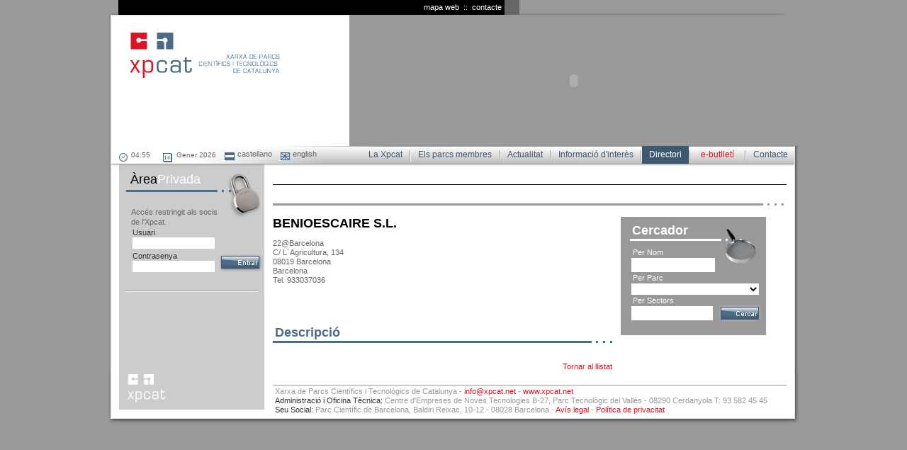

--- FILE ---
content_type: text/html
request_url: http://www.xpcat.net/directori.php?idm=1&codi_item=1403
body_size: 20399
content:

<!DOCTYPE html PUBLIC "-//W3C//DTD XHTML 1.0 Transitional//EN" "http://www.w3.org/TR/xhtml1/DTD/xhtml1-transitional.dtd">
<html xmlns="http://www.w3.org/1999/xhtml">
<head>
	<title>Xarxa de Parcs Científics i Tecnològics de Catalunya</title>
<meta name="keywords" content="parc cientific, parc tecnologic, parcs cientifics, parcs tecnologics, parc científic de barcelona, parc científic i tecnològic agroalimentari de lleida, parc científic i tecnològic de la universitat de girona, parc científic i tecnològic de tarragona, parc de recerca biomèdica de barcelona (prbb), parc de recerca uab, parc d'innovació la salle, parc de recerca i innovació de la upc (parc upc), parc tecnològic del vallès, s.a., tecnocampusmataró (tcm), tecnoparc, parc tecnològic del camp, parc tecnològic barcelona nord (barcelona activa), 22@barcelona, b_tec barcelona innovació tecnològica, parc tecnològic de la catalunya central">
<meta name="description" content="La Xarxa de Parcs Científics i Tecnològics de Catalunya (XPCAT) agrupa grans espais de producció, transferència, difusió i ús del coneixement i actua de punt de contacte entre la comunitat investigadora i la innovadora">
<meta name="robots" content="index,follow,all">
<meta name="REVISIT-AFTER" content="15 days">
<meta name="rating" content="Safe For Kids">







	<meta http-equiv="Content-Type" content="text/html; charset=iso-8859-1">
	<link href="includes/estils.css" rel="stylesheet" type="text/css" media="screen">
	<link href="includes/estils_print.css" rel="stylesheet" type="text/css" media="print">
	<script src="includes/AC_RunActiveContent.js" type="text/javascript"></script>
	<script src="http://maps.google.com/maps?file=api&amp;v=2&amp;key=ABQIAAAAxXgdIQbXVKAuGIgxX7XZLhQNxDU3jCzXKd1j6AfQ9nX5cpwq9RR9FpV5Cx0e0RC5TSigPQPS-ovFkg" type="text/javascript"></script>
	
	<script type="text/javascript">

		/***********************************************
		* Dynamic Ajax Content- © Dynamic Drive DHTML code library (www.dynamicdrive.com)
		* This notice MUST stay intact for legal use
		* Visit Dynamic Drive at http://www.dynamicdrive.com/ for full source code
		***********************************************/
		
		var loadedobjects=""
		var rootdomain="http://"+window.location.hostname
		
		function ajaxpage(url, containerid){
		document.getElementById("desti").style.display="block";
		var page_request = false
		if (window.XMLHttpRequest) // if Mozilla, Safari etc
		page_request = new XMLHttpRequest()
		else if (window.ActiveXObject){ // if IE
		try {
		page_request = new ActiveXObject("Msxml2.XMLHTTP")
		} 
		catch (e){
		try{
		page_request = new ActiveXObject("Microsoft.XMLHTTP")
		}
		catch (e){}
		}
		}
		else
		return false
		page_request.onreadystatechange=function(){
		loadpage(page_request, containerid)
		}
		page_request.open('GET', url, true)
		page_request.send(null)
		}
		
		function loadpage(page_request, containerid){
		if (page_request.readyState == 4 && (page_request.status==200 || window.location.href.indexOf("http")==-1))
		document.getElementById(containerid).innerHTML=page_request.responseText
		}
		
		function loadobjs(){
		if (!document.getElementById)
		return
		for (i=0; i<arguments.length; i++){
		var file=arguments[i]
		var fileref=""
		if (loadedobjects.indexOf(file)==-1){ //Check to see if this object has not already been added to page before proceeding
		if (file.indexOf(".js")!=-1){ //If object is a js file
		fileref=document.createElement('script')
		fileref.setAttribute("type","text/javascript");
		fileref.setAttribute("src", file);
		}
		else if (file.indexOf(".css")!=-1){ //If object is a css file
		fileref=document.createElement("link")
		fileref.setAttribute("rel", "stylesheet");
		fileref.setAttribute("type", "text/css");
		fileref.setAttribute("href", file);
		}
		}
		if (fileref!=""){
		document.getElementsByTagName("head").item(0).appendChild(fileref)
		loadedobjects+=file+" " //Remember this object as being already added to page
		}
		}
		}
		function oculta(){
			document.getElementById("desti").style.display="none";
		}
		</script>
	
	<script>
	function mueveReloj(){ 
	    momentoActual = new Date(); 
	    var hora=0;
	    hora = momentoActual.getHours(); 
	    minuto = momentoActual.getMinutes(); 
	    //segundo = momentoActual.getSeconds(); 
		
	    if (hora < 10){ hora= "0" + hora;}
	    if (minuto < 10){ minuto= "0" + minuto;}
	    //if (segundo < 10){ segundo= "0" + segundo;}
	    
	    //horaImprimible = hora + ":" + minuto + ":" + segundo ;
	    horaImprimible = hora + ":" + minuto ;
	
	    document.form_reloj.reloj.value = horaImprimible;
	    
	    setTimeout("mueveReloj()",1000);
	}
</script>

<script>
	function comprovar() {
			  	if (document.form_contacte.nom.value == ""){
		    		alert("Falta introduïr el nom i els cognoms.");
		    		return;
	    		}
	    		if (document.form_contacte.telefon.value == ""){
		    		alert("Falta introduïr un telèfon.");
		    		return;
	    		}
	    		if (document.form_contacte.email.value == ""){
					alert("Falta introduïr una adreça de correu.");	
			       	return;	
				}else{	
					emailStr=document.form_contacte.email.value;
					resultat=emailCheck(emailStr);
					if (resultat == true){
						document.form_contacte.submit();
		    		}else{
			    		alert("El camp email és incorrecte.");
						return;
		    		}
				}
	  }
	  
	  function checkiden(id) {
		if (id==0){
			document.form_area.reset();
		}else if (id==1){
		  	if (document.form_area.usuari.value == ""){
				alert("Ha d'introduir un nom d'usuari.");
				return;
			}
			if (document.form_area.password.value == ""){
				alert("Ha d'introduir una contrasenya.");
				return;
			}
			document.form_area.submit();
		}
	}
	
	function checkf_carpeta(id) {
	   	if(id==1){
	   		if (document.form_carpeta.nom_carpeta.value == ""){
	    		alert("Ha d'introduir el nom de la carpeta");
	    		return;
			}else{
	    		document.form_carpeta.submit();
			}
	   	}else{
	   		if (document.form_document.nom_doc.value == ""){
	    		alert("Ha d'introduir el nom del document");
	    		return;
			}
			if (document.form_document.doc.value == ""){
	    		alert("Ha d'introduir el document");
	    		return;
			}
			document.form_document.submit();
	   	}
   }
	</script>
	
	<script>
	function comprovar2() {
			  	if (document.form_socis.nom.value == ""){
		    		alert("Falta introduïr el nom del parc o institució.");
		    		return;
	    		}
	    		if (document.form_socis.telefon.value == ""){
		    		alert("Falta introduïr un telèfon.");
		    		return;
	    		}
	    		if (document.form_socis.email.value == ""){
					alert("Falta introduïr una adreça de correu.");	
			       	return;	
				}else{	
					emailStr=document.form_socis.email.value;
					resultat=emailCheck(emailStr);
					if (resultat == true){
						document.form_socis.submit();
		    		}else{
			    		alert("El camp email és incorrecte.");
						return;
		    		}
				}
	  }
	</script>
	
	<script>
	function comprovar3() {
			  	if (document.form_registre.nom.value == ""){
		    		alert("Falta introduïr el nom i els cognoms.");
		    		return;
	    		}
	    		if (document.form_registre.telefon.value == ""){
		    		alert("Falta introduïr un telèfon.");
		    		return;
	    		}
	    		if (document.form_registre.email.value == ""){
					alert("Falta introduïr una adreça de correu.");	
			       	return;	
				}else{	
					emailStr=document.form_registre.email.value;
					resultat=emailCheck(emailStr);
					if (resultat == true){
						document.form_registre.submit();
		    		}else{
			    		alert("El camp email és incorrecte.");
						return;
		    		}
				}
	  }
	</script>
	
	<script>
	function emailCheck (emailStr) {	
	/* Verificar si el email tiene el formato user@dominio. */
	var emailPat=/^(.+)@(.+)$/ 
	
	/* Verificar la existencia de caracteres. ( ) < > @ , ; : \ " . [ ] */
	var specialChars="\\(\\)<>@,;:\\\\\\\"\\.\\[\\]" 
	
	/* Verifica los caracteres que son válidos en una dirección de email */
	var validChars="\[^\\s" + specialChars + "\]" 
	
	var quotedUser="(\"[^\"]*\")" 
	
	/* Verifica si la dirección de email está representada con una dirección IP Válida */ 
	
	
	var ipDomainPat=/^\[(\d{1,3})\.(\d{1,3})\.(\d{1,3})\.(\d{1,3})\]$/
	
	
	/* Verificar caracteres inválidos */ 
	
	var atom=validChars + '+'
	var word="(" + atom + "|" + quotedUser + ")"
	var userPat=new RegExp("^" + word + "(\\." + word + ")*$")
	/*domain, as opposed to ipDomainPat, shown above. */
	var domainPat=new RegExp("^" + atom + "(\\." + atom +")*$")
	
	
	var matchArray=emailStr.match(emailPat)
	if (matchArray==null) {
	alert("La direcció de correu és incorrecta (ex: exemple @ xpcat.com)")
	return false
	}
	var user=matchArray[1]
	var domain=matchArray[2]
	
	// Si el user "user" es valido 
	if (user.match(userPat)==null) {
	// Si no
	alert("El nom d'usuari no és vàlid.")
	return false
	}
	
	/* Si la dirección IP es válida */
	var IPArray=domain.match(ipDomainPat)
	if (IPArray!=null) {
	for (var i=1;i<=4;i++) {
	if (IPArray[i]>255) {
	alert("IP de destí invàlida.")
	return false
	}
	}
	return true
	}
	
	var domainArray=domain.match(domainPat)
	if (domainArray==null) {
	alert("El domini sembla no ser vàlid.")
	return false
	}
	
	var atomPat=new RegExp(atom,"g")
	var domArr=domain.match(atomPat)
	var len=domArr.length
	if (domArr[domArr.length-1].length<2 || 
	domArr[domArr.length-1].length>3) { 
	
	alert("El domini ha de tenir 3 lletres si és .'com' o 2 si és d'algún país extranjer.")
	return false
	}
	
	if (len<2) {
	var errStr="La direcció és incorrecta."
	alert(errStr)
	return false
	}
	
	// La dirección de email ingresada es Válida
	return true;
	}	
	</script>
	
	<script>
	function show(nom){
		    winnom=window.open (nom,"avislegal","scrollbars=yes,status=no,width=500,height=300")
		}
	function show2(nom){
		    winnom=window.open (nom,"politicaprivacitat","scrollbars=yes,status=no,width=500,height=300")
		}
	function show3(nom){
		    winnom=window.open (nom,"noticia","scrollbars=yes,status=no,width=400,height=300")
		}
	</script>
	
	 <script type="text/javascript">
    //<![CDATA[
    function load() {
      if (GBrowserIsCompatible()) {
        var map = new GMap2(document.getElementById("mapa_google"));
        var una=41.4867952299; //coordenades
		var dos=2.12595419893;
	
		map.setCenter(new GLatLng(una, dos), 15);
		
		var icon = new GIcon();
		icon.image = "http://www.xpcat.net/img/fletxa_xpcat.png"; //icona
    	icon.iconSize = new GSize(44, 36); // tamany icona
    	icon.iconAnchor = new GPoint(15, 34);
		icon.infoWindowAnchor = new GPoint(5, 1);
		var point = new GLatLng(una,dos);
		map.addOverlay(new GMarker(point, icon));
    	
    	map.addControl(new GLargeMapControl());
    	map.addControl(new GMapTypeControl());

		
      }
    }
    //]]>
    </script>
    
</head>


<body topmargin="0" marginheight="0" leftmargin="0" marginwidth="0" onload="mueveReloj()">

	<div id="barra_inici">
	<ul id="menusuperior">
					<li><a href="http://www.xpcat.net/contacte.php?idm=1&pagina=6&subpagina=1">contacte</a></li>
			<li style="color:#FFFFFF;">&nbsp;&nbsp;::&nbsp;&nbsp;</li>	
			<li><a href="http://www.xpcat.net/mapa.php?idm=1&pagina=7&subpagina=0">mapa web</a></li>	
			</ul>
</div>
	
<div class="main">
		<div style="float:left;">
			<img id="sep_gris" src="img/separador_gris.gif" border="0"><br>
			<div id="margeEsq2">			
				<div id="logo"><a href="http://www.xpcat.net/index.php?idm=1"><img src="img/logo.gif" border="0"><br></a></div>			
			</div>	
		</div>
		<div id="flash">
			<script type='text/javascript'>
	AC_FL_RunContent( 'codebase','http://download.macromedia.com/pub/shockwave/cabs/flash/swflash.cab#version=7,0,19,0','width','634','height','185','src','flash/interior','quality','high','pluginspage','http://www.macromedia.com/go/getflashplayer','flashvars','fotos=img/admin/capsalera_18.jpg','wmode','transparent','movie','flash/interior' ); //end AC code
	</script>
	<noscript>
	<object classid='clsid:D27CDB6E-AE6D-11cf-96B8-444553540000' codebase='http://download.macromedia.com/pub/shockwave/cabs/flash/swflash.cab#version=7,0,19,0' width='634' height='185'>
	  <param name='movie' value='flash/interior.swf' />
	  <param name='quality' value='high' />
	  <param name='wmode' value='transparent' />
	  <param name='flashvars' value='fotos=img/admin/capsalera_18.jpg' />
	  <embed src='flash/interior.swf' width='634' height='185' quality='high' pluginspage='http://www.macromedia.com/go/getflashplayer' type='application/x-shockwave-flash' flashvars='fotos=img/admin/capsalera_18.jpg' wmode='transparent'></embed>
	</object>
	</noscript>		</div>		
		<div class="brclear"></div>
		<div class="cos2">
			<div class="marge">
				<div id="fons_menu2">
					<form name="form_reloj" id="reloj">
	<div style="float:left;padding-top:5px;">
		<img align="middle" src="img/rellotge.gif" border="0">
		<input class="input" type="text" name="reloj">
		<img align="middle" src="img/calendari.gif" border="0">
		<font class="input">&nbsp;Gener 2026&nbsp;&nbsp;&nbsp;&nbsp;</font>
	</div>
	<ul id="idioma" style="padding-top:5px;">
												<li><a href="http://www.xpcat.net/directori.php?idm=2&pagina=10&subpagina=0&parc=&a=&m="><img align="middle" src="img/idioma_2.gif" border="0">&nbsp;castellano</a></li>
							<li>&nbsp;&nbsp;&nbsp;&nbsp;</li>
														<li><a href="http://www.xpcat.net/directori.php?idm=3&pagina=10&subpagina=0&parc=&a=&m="><img align="middle" src="img/idioma_3.gif" border="0">&nbsp;english</a></li>
						</ul></form>					
<ul id="menuprincipal">
	<!--<li style="width:11px;">&nbsp</li>-->
			<li><a class="menuLink" href="http://www.xpcat.net/contacte.php?idm=1&pagina=6&subpagina=1">Contacte</a></li>	
		
	<li><img src="img/separador_menu.gif" border="0"><br></li>
	
			<li><a class="menuCinc" href="http://www.xpcat.net/ebutlleti.php?idm=1&pagina=5&subpagina=1">e-butlletí</a></li>	
		
	<li><img src="img/separador_menu.gif" border="0"><br></li>
	
			<li id="menuprincipal_selec">Directori</li>
		
	<li><img src="img/separador_menu.gif" border="0"><br></li>
	
			<li><a class="menuLink" href="http://www.xpcat.net/informacio.php?idm=1&pagina=4&subpagina=1">Informació d'interès</a></li>	
		
	<li><img src="img/separador_menu.gif" border="0"><br></li>
	
			<li><a class="menuLink" href="http://www.xpcat.net/noticies.php?idm=1&pagina=3&subpagina=1">Actualitat</a></li>	
		
	<li><img src="img/separador_menu.gif" border="0"><br></li>
	
			<li><a class="menuLink" href="http://www.xpcat.net/parcs.php?idm=1&pagina=2&subpagina=1">Els parcs membres</a></li>	
		
	<li><img src="img/separador_menu.gif" border="0"><br></li>	
	
			<li><a class="menuLink" href="http://www.xpcat.net/xpcat.php?idm=1&pagina=1&subpagina=1">La Xpcat</a></li>	
		
</ul>
				</div>
			</div>			
		<div id="partEsq2">
			
<div id="area">						
	<!--<form name="form_area" method="POST" action="http://www.xpcat.net/">
		<div class="titol_cercador"><font color='#000000'>Àrea</font>Privada</div>
		<div class="texte_area" style="padding-top:30px;">Accés restringit als socis<br>
de l'Xpcat. </div>
		<div style="margin-top:10px;margin-left:130px;"><a href="javascript:document.form_area.submit();"><img src="img/entrar_1.jpg" border="0"><br></a></div>
	</form>-->
	<div class="titol_cercador"><font color='#000000'>Àrea</font>Privada</div>
	<div class="texte_area" style="padding-top:30px;">Accés restringit als socis<br>
de l'Xpcat. </div>
	<form name="form_area" method="post" action="area_privada.php" enctype="multipart/form-data">
		<input type="hidden" name="idm" value="1" />
		<input type="hidden" name="entrada" value="1">
			<table width="188" cellpadding="2" cellspacing="0" border="0" align="right">			
				<tr>
					<td width="188" colspan="2">
						<font class="arial11 gris_fosc">Usuari</font><br />
						<input type="text" name="usuari" class="input_privada"/>
					</td>
				</tr>
				<tr>
					<td width="128">
						<font class="arial11 gris_fosc">Contrasenya</font><br />
						<input type="password" name="password" class="input_privada"/>
					</td>
					<td width="60" align="right" valign="bottom">
						
							<a href="javascript:checkiden(1);"><img src="img/entrar_1.jpg" border="0"><br></a>
						
					</td>
				</tr>
			</table>
		</form>
</div>
		</div>
		<div id="partCentre2">
			
	<div id="esteu"></div>	
		
<h1 class="titol_destacades"></h1>
<img style="padding-bottom:16px;" src="img/separador_titol.gif" border="0"><br>			<div id="partCentreEsq">
															<div style="width:479px;">
												<div id="titol_parc">BENIOESCAIRE S.L.</div>
							<br />
															22@Barcelona<br />
														C/ L´Agricultura, 134 <br>
							08019&nbsp;Barcelona<br>
							Barcelona<br>
							Tel.&nbsp;933037036<br>
														<a href="mailto:" class="email"></a><br /><br />
													</div>
						<div class="brclear"></div>
						<div id="separador" style="clear:both;height:32px;"></div>
						<div class="titol_descripcio">Descripció</div>
						<img alt="" border="0" style="padding-bottom:11px;" src="img/linia_directori.gif"><br />
						<div style="padding-left:2px;" align="justify"></div>
						<div id="separador" style="clear:both;height:16px;"></div>
						<div align="right">
							<a href="http://www.xpcat.net/directori.php?idm=1" class="email">Tornar al llistat</a>
						</div>
							</div>
			<div id="partCentreDre2">
				<div id="cercador">						
	<form name="form_cercador_directori" method="POST" action="http://www.xpcat.net/directori.php">
	<input type="hidden" name="cercador" value="1">
	<input type="hidden" name="idm" value="1">
		<div class="titol_cercador"><b>Cercador</b></div>
		<div class="texte_cercador" style="padding-top:14px;">Per Nom</div>
		<div style="padding-left:15px;"><input type="text" name="nom" class="casella" value=""></div>
		<div class="texte_cercador">Per Parc</div>
		<div style="padding-left:15px;">
			<select name="codi_parc" size="1" class="casella6">
			<option value="0"></option>
							<option value="17" >22@Barcelona</option>
							<option value="40" >Barcelona Synchrotron Park (Parc de l'Alba)</option>
							<option value="42" >La Salle Technova Barcelona</option>
							<option value="1" >Parc Científic de Barcelona</option>
							<option value="2" >Parc Científic i Tecnològic Agroalimentari de Lleida</option>
							<option value="34" >Parc Científic i Tecnològic del Turisme i del Oci</option>
							<option value="5" >Parc de Recerca Biomèdica de Barcelona (PRBB)</option>
							<option value="6" >Parc de Recerca UAB</option>
							<option value="29" >Parc de Recerca UPF - Ciències Socials i Humanes</option>
							<option value="19" >Parc Tecnològic de Barcelona Activa</option>
							<option value="10" >Parc Tecnològic del Vallès, S.A.</option>
							<option value="8" >Parc UPC </option>
							<option value="11" >TecnoCampus Mataró-Maresme (TCM)</option>
							<option value="43" >TECNOPARC, Parc Tecnològic I d’Innovació (REDESSA)</option>
						</select>
			<!--<input type="text" name="c_parc" class="casella">-->
		</div>
		<div class="texte_cercador">Per Sectors</div>
		<div style="padding-left:15px;float:left;width:114px;"><input type="text" name="sector" class="casella" value=""></div>
		<div style="margin-top:-3px;margin-left:130px;"><a href="javascript:document.form_cercador_directori.submit();"><img src="img/cercar_1.jpg" border="0"><br></a></div>
	</form>
</div>
			</div>
		</div>	
			
			
				
			
		<div class="brclear"></div>
	</div>

		<div id="peu_resta">
			<div class="peu" align="left">
									Xarxa de Parcs Científics i Tecnològics de Catalunya  - <a href='mailto:info@xpcat.net' class='email'>info@xpcat.net</a> - <a href='http://www.xpcat.net' class='email'>www.xpcat.net</a> 							</div>
			<div class="peu" align="left" style="padding-top:0px;"> <font color='#333333'>Administració i Oficina Tècnica:</font> Centre d'Empreses de Noves Tecnologies B-27, Parc Tecnològic del Vallès - 08290 Cerdanyola T: 93 582 45 45<br><font color='#333333'>Seu Social:</font> Parc Científic de Barcelona, Baldiri Reixac, 10-12 - 08028 Barcelona&nbsp;-&nbsp;<a id="politica_avis" href="javascript:show('avis.php?idm=1');" class="email">Avís legal</a>&nbsp;-&nbsp;<a id="politica_avis" href="javascript:show('politica.php?idm=1');" class="email">Política de privacitat</a></div>
		</div>
	</div>
	<div id="separador" style="height:20px;"></div>
</body>
</html>